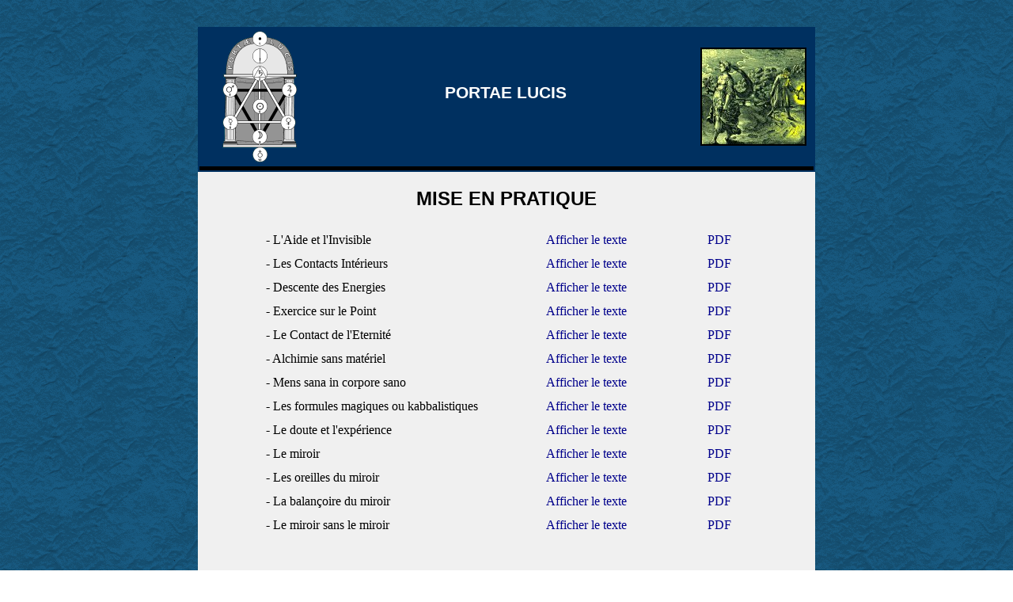

--- FILE ---
content_type: text/html
request_url: http://www.portaelucis.fr/html/textes/pratique.htm
body_size: 6418
content:
<html>

<head>
<meta http-equiv=Content-Type content="text/html; charset=windows-1252">
<META NAME="AUTHOR" CONTENT="J.M.Font / PortaeLucis">

<title>Textes de Jean Dubuis</title>

<style>
<!--
 /* Style Definitions */
 p.MsoNormal, li.MsoNormal, div.MsoNormal
	{margin-top:0cm;
	margin-right:0cm;
	margin-bottom:6.0pt;
	margin-left:0cm;
	text-align:justify;
	font-size:12.0pt;
	font-family:"Times New Roman";}
p.MsoHeader, li.MsoHeader, div.MsoHeader
	{margin-top:0cm;
	margin-right:0cm;
	margin-bottom:6.0pt;
	margin-left:0cm;
	text-align:justify;
	font-size:12.0pt;
	font-family:"Times New Roman";}
p.MsoFooter, li.MsoFooter, div.MsoFooter
	{margin-top:0cm;
	margin-right:0cm;
	margin-bottom:6.0pt;
	margin-left:0cm;
	text-align:justify;
	font-size:12.0pt;
	font-family:"Times New Roman";}
a:link
	{color:darkblue;
	text-decoration:none;
	}
a:hover
	{color:red;
	text-decoration:none;
	}
a:visited
	{color:deepblue;
	text-decoration:none;
	}
-->
</style>
<script language="JavaScript">
<!--//
function texte(ref)
	{
	w=window.open('./document.asp?ref='+ref,'document','innerWidth=850,innerHeight=650,Width=900,Height=680')
	w.focus()
	}
//-->
</script>


</head>

<body background="../../images/bgr10.gif" link="#000080" vlink="#000080" alink="#0000FF" cellpadding=0 cellspacing=0 border=0>

<div class=Section1>

<p class=MsoNormal>&nbsp;</p>

<table width=780 bgcolor=white align=center cellspacing=0 cellpadding=0 border=0>
<tr><td>
  <table width=100% bgcolor=#003060 border=0>
	  <tr>
	  <td width=150 align=center valign=top>
	  <a href="../textes.htm"><img name="logo" border=0 width=100 height=170 src="../../images/porte1.gif" onmouseOver="logo.src='../../images/portanim.gif'" onMouseOut="logo.src='../../images/porte1.gif'"></a>
	  </td>
	  <td width=480 valign=middle>
	  <p class=MsoNormal align=center style='text-align:center;font-size:16.0pt;font-family:Arial;color:white'><b>PORTAE LUCIS</b></p>
	  </td>
	  <td width=150 align=center valign=middle>
	  <img border=2 src="../../images/logo_adepte.jpg">
	  </tr>
	  <tr><td colspan=3 height=5 bgcolor=#000000></td></tr>
  </table>									


	<table width=780 align=center bgcolor=#F0F0F0 cellspacing=0 cellpadding=20 border=0>  
		<tr><td valign=top>
		<p class=MsoNormal style='text-align:center;font-size:18.0pt;font-family:Arial;color:black'><b>MISE  EN PRATIQUE<br></b></p>
		<br>
		<table align=center border=0>
			<tr><td width=350><p class=MsoNormal>-&nbsp;L'Aide et l'Invisible</td><td width=200><p class=MsoNormal><a href="javascript:texte('./Aide_Invisible.htm')">Afficher le texte</a></p></td><td width=50><p class=MsoNormal><a href="./pdf/Aide_Invisible.pdf">PDF</a></p></td></tr>
			<tr><td width=350><p class=MsoNormal>-&nbsp;Les Contacts Intérieurs</td><td width=200><p class=MsoNormal><a href="javascript:texte('./Contacts_Interieurs.htm')">Afficher le texte</a></p></td><td width=50><p class=MsoNormal><a href="./pdf/Contacts_Interieurs.pdf">PDF</a></p></td></tr>
			<tr><td width=350><p class=MsoNormal>-&nbsp;Descente des Energies</td><td width=200><p class=MsoNormal><a href="javascript:texte('./Descente_energies.htm')">Afficher le texte</a></p></td><td width=50><p class=MsoNormal><a href="./pdf/Descente_energies.pdf">PDF</a></p></td></tr>
			<tr><td width=350><p class=MsoNormal>-&nbsp;Exercice sur le Point</td><td width=200><p class=MsoNormal><a href="javascript:texte('./Exercice_Point.htm')">Afficher le texte</a></p></td><td width=50><p class=MsoNormal><a href="./pdf/Exercice_Point.pdf">PDF</a></p></td></tr>
			<tr><td width=350><p class=MsoNormal>-&nbsp;Le Contact de l'Eternité</td><td width=200><p class=MsoNormal><a href="javascript:texte('./Contact_Eternite.htm')">Afficher le texte</a></p></td><td width=50><p class=MsoNormal><a href="./pdf/Contact_Eternite.pdf">PDF</a></p></td></tr>
			<tr><td width=350><p class=MsoNormal>-&nbsp;Alchimie sans matériel</td><td width=200><p class=MsoNormal><a href="javascript:texte('./Alchimie_sans_materiel.htm')" >Afficher le texte</a></p></td><td width=50><p class=MsoNormal><a href="./pdf/Alchimie_sans_materiel.pdf">PDF</a></p></td></tr>
			<tr><td width=350><p class=MsoNormal>-&nbsp;Mens sana in corpore sano</td><td width=200><p class=MsoNormal><a href="javascript:texte('./Mens_sana.htm')">Afficher le texte</a></p></td><td width=50><p class=MsoNormal><a href="./pdf/Mens_sana.pdf">PDF</a></p></td></tr>
			<tr><td width=350><p class=MsoNormal>-&nbsp;Les formules magiques ou kabbalistiques</td><td width=200><p class=MsoNormal><a href="javascript:texte('./Formules_magiques.htm')">Afficher le texte</a></p></td><td width=50><p class=MsoNormal><a href="./pdf/Formules_magiques.pdf">PDF</a></p></td></tr>
			<tr><td width=350><p class=MsoNormal>-&nbsp;Le doute et l'expérience</td><td width=200><p class=MsoNormal><a href="javascript:texte('./Doute_experience.htm')">Afficher le texte</a></p></td><td width=50><p class=MsoNormal><a href="./pdf/Doute_experience.pdf">PDF</a></p></td></tr>
			<tr><td width=350><p class=MsoNormal>-&nbsp;Le miroir</td><td width=200><p class=MsoNormal><a href="javascript:texte('./miroir.htm')">Afficher le texte</a></p></td><td width=50><p class=MsoNormal><a href="./pdf/Miroir.pdf">PDF</a></p></td></tr>
			<tr><td width=350><p class=MsoNormal>-&nbsp;Les oreilles du miroir</td><td width=200><p class=MsoNormal><a href="javascript:texte('./Oreilles_miroir.htm')">Afficher le texte</a></p></td><td width=50><p class=MsoNormal><a href="./pdf/Oreilles_miroir.pdf">PDF</a></p></td></tr>
			<tr><td width=350><p class=MsoNormal>-&nbsp;La balançoire du miroir</td><td width=200><p class=MsoNormal><a href="javascript:texte('./Balance_miroir.htm')">Afficher le texte</a></p></td><td width=50><p class=MsoNormal><a href="./pdf/Balance_miroir.pdf">PDF</a></p></td></tr>
			<tr><td width=350><p class=MsoNormal>-&nbsp;Le miroir sans le miroir</td><td width=200><p class=MsoNormal><a href="javascript:texte('./Miroir_sans_miroir.htm')">Afficher le texte</a></p></td><td width=50><p class=MsoNormal><a href="./pdf/Miroir_sans_miroir.pdf">PDF</a></p></td></tr>
		</table>
		<br><br>

		<p class=MsoNormal><b>&nbsp;</b></p>
    	</td></tr>
  </table>
  <p class=MsoNormal align=left style='margin-bottom:0cm;margin-bottom:.0001pt;text-align:left'></p>
</td></tr>
</table>

</div>

<p class=MsoNormal>&nbsp;</p>

</body>

</html>
